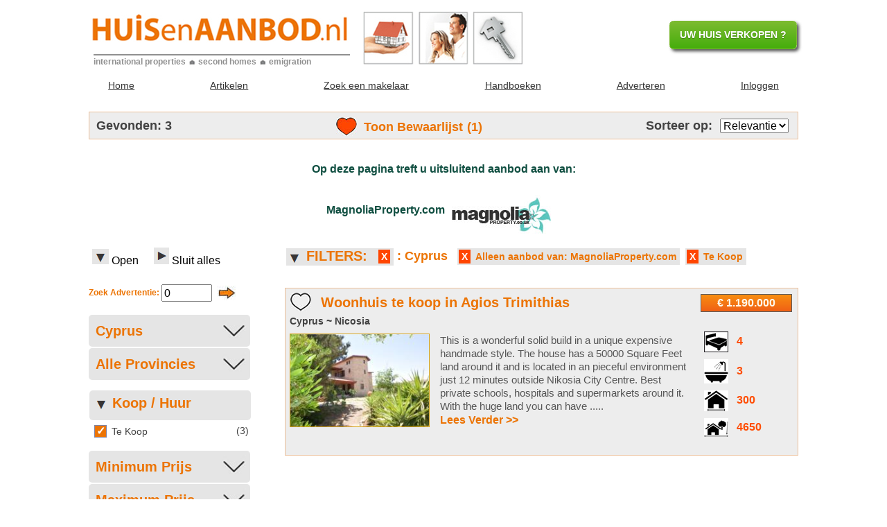

--- FILE ---
content_type: text/html
request_url: https://www.huisenaanbod.nl/index.php?p=search&sLand=Cyprus&sProv=&sRegio=&sPlaats=&Koophuur=K&order=&lan=NL&det=i*zo*&loc=CY:::::::;&sRnr=17792&action=bwl_save&bwl_id=3088048
body_size: 43877
content:
                        <!doctype html>	
	<html lang="nl">
	<head>	
	<meta name="viewport" content="width=device-width, initial-scale=1.0">
	<base href="https://www.huisenaanbod.nl">
	<link rel="stylesheet" href="settings.css?v=1.6" type="text/css">	
	
	<script>		
		function setCookie(c_name,value,exdays){
			var exdate=new Date();
			exdate.setDate(exdate.getDate() + exdays);
			var c_value=escape(value) + ((exdays==null) ? "" : "; expires=" + exdate.toUTCString()) + "; Path=/" + "; SameSite=Lax";
			document.cookie=c_name + "=" + c_value;
		}
		
		function setCookieGlobal(c_name,value,exdays){
			var exdate=new Date();
			exdate.setDate(exdate.getDate() + exdays);
			var c_value=escape(value) + ((exdays==null) ? "" : "; expires=" + exdate.toUTCString()) + "; domain=.huisenaanbod.nl; path=/" + "; SameSite=Lax";
			document.cookie=c_name + "=" + c_value;
		}	
	</script>
		
		<!-- Google tag (gtag.js) -->
		<script async src="https://www.googletagmanager.com/gtag/js?id=G-M0YT0RY67P"></script>
		<script>
		  window.dataLayer = window.dataLayer || [];
		  function gtag(){dataLayer.push(arguments);}
		  gtag('js', new Date());
		
		  gtag('config', 'G-M0YT0RY67P');
		</script>

		<script>
			var _gaq = _gaq || [];
			_gaq.push(['_setAccount', 'UA-1932059-1']);
			_gaq.push(['_trackPageview']);
			
			(function() {
			var ga = document.createElement('script'); ga.type = 'text/javascript'; ga.async = true;
			ga.src = ('https:' == document.location.protocol ? 'https://ssl' : 'http://www') + '.google-analytics.com/ga.js';
			var s = document.getElementsByTagName('script')[0]; s.parentNode.insertBefore(ga, s);
			})();
		</script>
	<script async src="https://pagead2.googlesyndication.com/pagead/js/adsbygoogle.js"></script><script>setCookie('session','1363273936',100);</script>        <script>setCookie('mijnlijst','96288914',365+365+365+365+365);</script>	<meta charset="windows-1252">		<!-- <meta charset="utf-8"/> -->
	<title>	 Huizen te koop Cyprus - HUISenAANBOD.nl </title> 
	<META name="description" CONTENT="Huizen te koop Cyprus:  Woningaanbod - Totaal te koop in Cyprus: 746 huizen bij HUISenAANBOD.nl">
	<META name="keywords"    CONTENT="Huizen kopen in Cyprus, huis kopen Cyprus , woningaanbod Cyprus, huizen te koop in Cyprus, vakantiehuizen Cyprus, huizen in Cyprus, wonen in Cyprus, huis in , woning in , emigreren Cyprus, koopwoningen , vakantiewoning Cyprus, huisje Cyprus, vakantiehuis, koophuizen, makelaars, kopen, huren, verkopen, verhuren, makelaar, onroerend goed"> 

	<script>
	function getCookie(c_name) {
		var c_value = document.cookie;
		var c_start = c_value.indexOf(" " + c_name + "=");
		if (c_start == -1) {
		  c_start = c_value.indexOf(c_name + "=");
		}
		if (c_start == -1) {
		  c_value = null;
		}
		else {
			c_start = c_value.indexOf("=", c_start) + 1;
			var c_end = c_value.indexOf(";", c_start);
			if (c_end == -1) {
				c_end = c_value.length;
			}
			c_value = unescape(c_value.substring(c_start,c_end));
		}
	return c_value;
	}
	function herstel_search_titel_pijl(titelname, titelimage) {
		
		
	    var imageEle = document.getElementById(titelname);
		if (titelimage == '<img src="/afb/arrow_down_grey.gif" alt="arrow down">' || titelimage == null) {
	    	imageEle.innerHTML = '<img src="/afb/arrow_down_grey.gif" alt="arrow down">';
		}
		else {
	    	imageEle.innerHTML = '<img src="/afb/arrow_right_grey.gif" alt="arrow right">';
		}
	}
	function herstel_search_body_block(windowname, windowstate) {    
	    var ele  = document.getElementById(windowname);
	    
	    if (windowstate == "none") {
			 ele.style.display = "none";
	    }
	    else {
		    if (windowname == "uitklapdeel_filt") {
	        	ele.style.display = "inline";
		    }
		    else {
	        	ele.style.display = "block";
		    }
	    }
	    
	    if (windowname == "uitklapdeel_filt") {
	    	var ele2 = document.getElementById('uitklapdeel_filt2');
	    	//document.getElementById("output_1").innerHTML = "ele: "+windowname+": "+windowstate; 	// exit(0);
		    if (windowstate == "none") {
				ele2.style.display = "inline";	/*table-row */
		    }
		    else {
				ele2.style.display = "none";
		    }
	    }
	}
	</script>
	<script>	 
			window.onload = init;
			
			function init(){
				/*
				var AutoON_Bz = getCookie('AutoON_Bz');
				if (AutoON_Bz == null) {					
					setCookie('AutoON_Bz','1',90);
				}
				var AutoON_Lg = getCookie('AutoON_Lg');
				if (AutoON_Lg == null) {					
					setCookie('AutoON_Lg','1',90);
				}
				*/
				checkCookie();
			}
	</script>
	
	<script src="https://ajax.googleapis.com/ajax/libs/jquery/1.6.2/jquery.min.js"></script><script src="js/msdropdown/jquery.dd.min.js"></script> 
<link rel="stylesheet" type="text/css" href="css/msdropdown/dd.css" /> 

<script>
	function scrollToTop() {
		$('html, body').animate({scrollTop:0}, 'slow');
	}
</script>

	<style> 
		.header_main_inner {
			display: inline-table;
		}	
		#top_message_1 {
			position: relative; top:22px;
			font-size: 16px;
			float: right;
			max-width:  400px;
			max-height: 100px;
			font-weight: bold;
			color: #FF4E04;
		}
		#top_message_2 {
			position: relative; top:20px;
			font-size: 16px;
			float: right;
			max-width:  220px;
			max-height: 100px;
			font-weight: bold;
			color: #FF4E04;
		}
		@media screen and (max-width: 1000px) {			/* ivm bannersize 320 x 50 */	
			#top_message_1 {
				display: none;
			}
			#top_message_2 {
				display: none;
			}
		}
		
		@media screen and (max-width: 570px) {	
			.dd .ddTitle .ddlabel{
				float: right;
				color: white;
				font-size: 16px;
				text-decoration: none;
			}
			.ddcommon .ddTitle { min-width: 272px; }
			#webmenu { width: 180px; }
			#webmenu_child { min-width: 272px; }
			.dd .ddChild li  { background-color: #EC7404; }
			.dd .ddChild li .ddlabel { color: black; font-size: 16px;  }
			.dd .ddChild li.selected { background-color: #EC7404; }
			.dd .ddChild li {padding:5px; border-bottom:1px solid #FFF; } 
		}
	</style>	<!-- Google, jquery 1.6.2 -->
	<link href="https://fonts.googleapis.com/css?family=Kalam&display=swap" rel="stylesheet">
	
	
	<style> 
		
		.linker-deel {
    		display: flex;					display: -webkit-flex;
    		flex: 3;						-webkit-flex: 3;
    		margin-right: auto;
		}
		.rechter-deel {		
    		flex: 2;						-webkit-flex: 2;
    		margin-left: 50px;	
    	}
		.centreer {
			text-align: center;
			margin-left: auto;
  			margin-right: auto;
		}
		.dubbele_streep {			
			border-bottom: 3px double #8c8b8b;
			padding-bottom: 10px;
		}
		#pijl_omhoog {
			/*	display: none;*/
		}
		.display_none {
			display: none;
		}	
    	
		#pagina {
			width: 97%;
			max-width: 1024px;
			margin: 10px auto 10px auto;
			padding: 0px;
			text-align: left; 
		}
					
		#body-title h1 {
			color:#000;
		}
		#logo_sRnr {
			text-align: center;
		}
		#pagina_body {
    		display: flex;					display: -webkit-flex;
    		align-items: flex-start;		-webkit-align-items: flex-start;;
		}
		#pagina_body .linker-deel {			
			flex-wrap: wrap;				-webkit-flex-wrap: wrap;
		}  	
		#body_left {
			font-size: 14px;
			max-width: 233px;
			width: 100%;
			line-height:140%;
		}
		#body_left_BWL {	
			display: none;
		}
		
		#body_right {
			/*max-width: 740px;  06-03-2017 Uitgezet omdat bij Internet Explore 11 alles naar rechts was verschoven*/
			width: 100%;
			padding: 0 0 30px 0;
		}
		#body_right p {
			font-size: 85%;
			font-family: Verdana, Arial, Helvetica, sans-serif;
		}
		#linker_filters {
			width: 233px;
		}
		
		#filters_instellen, #verlaat_filters, #ga_naar_boven {
			display: none;
		}
		
		.tab_space0_pad0 {
			border: 0px outset #000;
			border-spacing: 0px;
		}
		.tab_space0_pad0 td {
			padding: 0px;
		}
		.pag_nav_blok_25_30 {
			 width:  25px;
			 height: 30px;
		}
		.pag_nav_blok_30_30 {
			 width:  30px;
			 height: 30px;
			 text-align: center;
		}
		.pag_nav_blok_35_30 {
			 width:  35px;
			 height: 30px;
			 text-align: center;
		}
		.pag_nav_blok_47_30 {
			 width:  47px;
			 height: 30px;
			 text-align: center;
		}
		.pag_nav_blok_50_30 {
			 width:  50px;
			 height: 30px;
			 text-align: center;
		}
		.pag_nav_blok_30_30 a {
			 color: #000;
			 text-decoration: none;
		}
		.pag_nav_blok_35_30 a {
			 color: #000;
			 text-decoration: none;
		}
		.pag_nav_blok_47_30 a {
			 color: #000;
			 text-decoration: none;
		}
		.pag_nav_blok_50_30 a {
			 color: #000;
			 text-decoration: none;
		}
		.pag_nav_blok_3 { width:  3px; }
		.nav_zwart { color: #000; }
		.nav_grijs { color: #A8A8A8; }
		
		.backgrd_small_grey   { background-image: url(afb/pagenr_grijs_klein.gif);  }
		.backgrd_small_actual { background-image: url(afb/pagenr_oranje_klein.gif); }
		.backgrd_big_grey     { background-image: url(afb/pagenr_grijs_groot.gif);  }
		.backgrd_big_actual   { background-image: url(afb/pagenr_oranje_groot.gif); }
		
		
		.BWL_verbergen {
			max-width: 350px;
			margin: 5px 5px 15px 0px;
		}
		.BWL_verbergen_link {
			max-width: 250px;
			font-size: 18px;
			cursor: pointer;
			text-decoration:underline;
		}
		#BWL_verwijderd {
			text-align: right;
			margin-bottom: 10px;
		}
		.BWL_txt {
			display: inline;
			position:relative;top:2px;
			margin-left: 10px;
		}
		.BWL_sort_txt {
			display: inline;
		}
		.BWL_nr, .BWL_nr0 {
			display: inline;
			position:relative;top:2px;
			margin-left: 6px;
		}
		.BWL_nr0 {
			display: none;
		}
		.BWL_hart img {
			vertical-align:middle;
		}		
		
		#snelcode_nm { font-size: 12px; color:#EC7404; font-weight:bold; }
		#snelcode_input { height:19px; max-width: 65px; }
		/* hide the up and down buttons <input type=number ..>*/
		input[type="number"] {
		  -moz-appearance: textfield;
		}
		input[type="number"]::-webkit-inner-spin-button, 
		input[type="number"]::-webkit-outer-spin-button { 
		  -webkit-appearance: none; 
		  margin: 0; 
		}
		
		.debug {font-size: 14px; color:red; font-weight:bold;}
	
/*------------- EINDE ALG STYLES -------------*/
	
		
	#uitklapdeel_filt, #uitklapdeel_oc, #uitklapdeel_ot, #uitklapdeel_kh, #uitklapdeel_nb, #uitklapdeel_slp, #uitklapdeel_bad, #uitklapdeel_wopp, #uitklapdeel_gopp, #uitklapdeel_Bz, #uitklapdeel_Lg, #uitklapdeel_Age, .headerDivImg, #headerDivImgF, .titleTextImg { 
		font-family:Verdana, Arial, Helvetica,sans-serif; font-size:14px; 
	}	
	
	#imageDivLink_filt, #imageDivLink_oc, #imageDivLink_ot, #imageDivLink_kh, #imageDivLink_nb, #imageDivLink_slp, #imageDivLink_bad, #imageDivLink_wopp, #imageDivLink_gopp, #imageDivLink_Bz, #imageDivLink_Lg, #imageDivLink_Age { float: left; position:relative; top: 2px;}	
	
	#imageDivLink_OpenALL, #imageDivLink_CloseALL { vertical-align: bottom; position:relative; top: -2px; margin-left: 0px;
    padding: 9px 13px 3px 5px;}		/*  margin-left: 36px;	padding: 9px 17px 3px 17px;  */
	
	.headerDivImg  { width:225px; background:#E5E5E5; border-radius:5px; margin: 6px 5px 7px 5px; padding:6px 3px 5px 5px; float:left; position:relative; left: -7px;}
	
	#headerDivImgF { height: 25px; display:inline; background:#E5E5E5; border-radius:0px; margin: 13px 5px 0px 2px; padding:0px 0px 0px 0px; float:left; position:relative; left: 0px; top: 0px;}
	
	.titleTextImg { float:left; color:#FF4500; padding: 1px 55px 1px 5px; }
	.titleTextImg2 { float:left; color:#FF4500; padding: 1px 30px 1px 5px; }
	.titleTextImg3 { float:left; color:#FF4500; padding: 1px 0px 1px 5px; }
	
	#uitklapdeel_kh, #uitklapdeel_oc, #uitklapdeel_ot, #uitklapdeel_nb, #uitklapdeel_slp, #uitklapdeel_bad, #uitklapdeel_wopp, #uitklapdeel_gopp, #uitklapdeel_Bz, #uitklapdeel_Lg, #uitklapdeel_Age { 
		font-size:12px; line-height: 18px; width:223px; margin: 10px 10px 5px 5px; display:none;
	}	
	#uitklapdeel_filt2 {
		font-size:12px; line-height: 18px; width:225px; display:none;
	}
	#active_filters { white-space: nowrap; color: #000;	}
	
		h1 		{ color:orange; text-align:center; }
		.center { color:orange; text-align:center; }
	
		
    	#gevonden_balk {		
    		font-size: 18px;	
			border: 1px solid #ecbf99;		/* grijs */
    		font-weight: bold;
    		margin-bottom: 20px;
    		padding: 2px 10px 2px 10px;
			background-color: #EDEDED;		/* licht grijs */
		}
    	#gevonden_balk a {		
    		font-size: 18px;	
    	}
    	#gevonden_balk_sorttxt {
    		display: inline-block;
    	}
    	#gevonden_balk_sorttxt form {
    		display: inline-block;
    		position: relative; z-index:1;
    		padding: 8px 8px;
    		margin: -7px -7px;
    	}
    	#gevonden_balk_pijl a {	
    		display: inline-block;
    		position: relative; z-index:1;
    		padding: 8px 8px;
    		margin: -7px -7px;	
    		font-size: 20px;	
			font-weight:bold; 
			position:relative; bottom: 2px; left: 5px;
    	}
		#gevonden_balk_links {
    		display: flex;					display: -webkit-flex;	
			justify-content: space-between;	-webkit-justify-content: space-between;		
    		align-items: center;			-webkit-align-items: center;	
		}    	
		#toon_BWL {
			display: none;
		}
    	#logo_1_mak {
    		background-color: #FFF;	
    	}
				
		.knoptekst	{
			font-size:14px; 
			font-weight:bold; 
			padding: 5px 10px;
			background: #C1FFC1; 			/* licht groen */
			border-radius: 5px; 			/* float:right; */
		} 
		
		input[type="checkbox"], input[type="radio"] {
		  display: none;					/* Zet de normale checkbox uit*/
		}
		input[type="checkbox"] + label:before, input[type="radio"] + label:before {
		  border: 1px solid #7f83a1;
		  content: "\00a0";
		  display: inline-block;
		  font: 16px/1em sans-serif;
		  height: 16px;
		  margin: 0 .25em 0 0;
		  padding: 0;
		  vertical-align: top;
		  width: 16px;
		}
		input[type="checkbox"]:checked + label:before, input[type="radio"]:checked + label:before {
		  background: #EC7404;					/* Oranje */
		  color: #fff;							/* Witte invulling */
		  content: "\2713";						/* Vinkje */
		  text-align: center;
		  font-weight: bold;					/* Extra dik */
		}
		label {
	 		display:block; 
	 		cursor: pointer;
	 		padding:4px 0px 4px 0px;		/* Horizontale afstand tussen de labels*/
	 		margin:0px;
		}	
		label.checked {
	 		/*font-weight:bold;*/
		}
		
		.formsearch {
		    max-width: 100px;
		    font: 13px "Lucida Sans Unicode", "Lucida Grande", sans-serif;
		}
		.formsearch li {
			width: 233px;
		    padding: 0;
		    display: block;
		    list-style: none;
		    margin: 0px 0 0 0;
		}
		.formsearch label {
		    font-size: 14px;
		    margin: 0 0 3px 0;
		    padding:0px;
		    display:block;
		    font-weight: bold;
		}
		
		.formsearch select{
		    box-sizing: border-box;		-webkit-box-sizing: border-box;		-moz-box-sizing: border-box;
		    border: none;
		    padding: 10px;
		    margin:0px;
		    -webkit-transition: all 0.30s ease-in-out;
		    -moz-transition: all 0.30s ease-in-out;
		    -ms-transition: all 0.30s ease-in-out;
		    -o-transition: all 0.30s ease-in-out;
		    outline: none;  
		    border-radius:5px;
		    cursor: pointer;		
			appearance: none;	-moz-appearance: none;	-webkit-appearance: none;	    
		    color: #EC7404;
		    line-height: 130%;
		    font-weight: 600;
		}	
		
		.fs_arrow select{
			background: url(/afb/pijl_down_open_30.jpg) 97% / 15% no-repeat #E5E5E5;	
		}
		.fs_size20 select{	
		    font-size: 20px;
		}		
		.fs_bg_E5E5E5 select{
		    background:#E5E5E5;
		}
		
		.formsearch select:focus {
		    -moz-box-shadow: 0 0 8px #EC7404;
		    -webkit-box-shadow: 0 0 8px #EC7404;
		    box-shadow: 0 0 8px #EC7404;
		    border: 1px solid #EC7404;
		}
		.formsearch .field-select {width: 100%;}
		.formsearch optgroup {font-size:18px; color: #EC7404; }	
		.formsearch option {font-size:18px; color:#000;}
	
		.FilterHeader {
			font: 20px/100% sans-serif;
	    	color: #EC7404;
	    	line-height: 130%;
	    	font-weight: 600;
			position:relative; left: -5px; top: -2px;
		}
		.FilterItem {
	    	font-family: Verdana, Arial, Helvetica,sans-serif;
			font-size: 14px;
	    	line-height: 140%;
		}
		.FilterNr {
			float: right; 
			font: 14px/1em sans-serif;
			line-height: 120%;
		}
		#zoekpad_show {
			max-width: 750px;
			padding-bottom: 20px;
		}
		
		#zoekpad_show h1 ,a , zoekpad_text {
			font-size: 16px;    		
			line-height: 190%;
			color: #EC7404;
			text-align: left;
		}
		#zoekpad_show a {
		/*	padding: 5px 3px 6px 3px;	 Ruimte om compleet filterblokje */
		}
		#zoekpad_reset {
			/*vertical-align: middle;*/
			position:relative; right: 5px; top: 1px;
		}
	    	
		.Nwrap {
			display: inline-block;
			white-space: nowrap;
			padding: 2px;		/* Regelafstand tussen vert. filters*/
		}		
    	.Nwrap :hover {
    		background-color: #FF4500;			/* Oranjerood */
    		color: white;
    	}
		.zoekpad_X {
			font-size: 14px;  
			color: white;
			text-align:center;
			padding: 2px 0px 2px 4px;
			border: 2px solid #E5E5E5;
			background-color: #FF4500;			/* Oranjerood */
		}
		.zoekpad_text {
			font-size: 14px;    		
			line-height: 190%;
			color: #EC7404;
	    	background-color: #E5E5E5;			/* licht grijs donkerder */
			padding: 2px 3px 2px 3px;
			border: 2px solid #E5E5E5;
		}
		#zoekpad_landnaam {
			font-size: 18px;  
		}
		
		.aan_uit {
			font-size:14px; 
			color: #000; 
			font-weight:bold; 
			text-decoration:underline;
			cursor: pointer;
		}
		.Zoek_Direct {
		    font-size: 14px;
		    font-family: Verdana, Geneva, Arial, Helvetica, sans-serif;
		    color: #000;
		    float: right;    
		    margin-bottom: 8px;
		}
		.AutoON_bottom {
		  display: flex;	   		  display: -webkit-flex;
	      align-items: center;			-webkit-align-items: center;
		  justify-content: space-between;	-webkit-justify-content: space-between;
		  /*position:relative; top: 5px;*/
		  padding: 6px 0px 9px 0px;;
		}	
		.inline {display:inline;}

    				
		.adv_body { 
			/*display: none;*/
			border: 1px solid #ecbf99;
			padding: 5px 5px 5px 6px;
			background-color: #EDEDED;			/* licht grijs */
		}	
		.adv_body_prio_Picture { 
			font-family: 'Kalam', cursive;	
		    font-size: 22px;
		}			
		.adv_body_prio { 
			border: 3px solid #EC7404;
			padding: 5px 5px 5px 6px;
			background-color: #fff0db;			/* licht oranje */
		}
		.adv_titel { 
			line-height:120%;
			margin: 0px 155px 10px 45px;
			position:relative; top: 3px;
			color : #EC7404;		/* Oranje */
		}
		.adv_titel_tips { 
			line-height:120%;
			margin: 0px 155px 10px 0px;
			position:relative; top: 3px;
			color : #EC7404;		/* Oranje */
		}
		.adv_titel_link{ 
			font-size: 20px;
			line-height: 120%;
		}
		.adv_locatie h3 {
			font-size: 14px;
			margin: 0px 0px 10px 0px;
			text-align: left;
		}
		.adv_foto { 
			float: left;
			width: 100%;
			max-width: 200px;
			border: 1px solid #d4a017;
		/*	height: auto;*/
		/*	min-height: 150px;
			max-height: 180px; */
			margin: 0px 15px 5px 0px;
		}	
		.adv_tekst { 
			text-align: left;
			line-height:140%;
			color: #555555;			/* Grijs */
			padding: 0px 15px 5px 5px;
		}		
		.tip_cat { 
			color : #EC7404;		/* Oranje */
			font-size: 20px;
			line-height: 120%;
		}

		.adv_tekst_link { 
			font-size: 15px;
			line-height: 130%;
			color: #555555;			/* Grijs */
		}
		.adv_hartje { 
			float: left;
			padding: 1px 5px 0px 1px;
			max-height: 30px;
		}	
		.adv_hartje a {  
			display: inline-block;     
			position: relative;    
			z-index: 1;     
			padding: 8px 4px;     
			margin: -8px -4px; 
		}	
		.adv_prijs { 
			float: right;
			font-size: 16px;
			min-width: 120px;		/* 225 */
			font-weight: bold;
			text-align: center;
			margin: 3px 3px 3px 5px;
			padding: 3px 5px 3px 5px;
		}	
		.adv_wis { 
			float: right;
			min-width: 18px;	
			font-size: 14px;  
			font-weight: bold;			
			color: white;
			text-align: center;
			padding: 0px 1px 0px 3px;
			margin: 1px 2px 2px 3px;
			background-color: #FF4500;			/* Oranjerood */			
			position:relative; top: -6px; right: -7px;
		}	
		.adv_specs { 
			float: right;
			color: #FF4E04;			/* Oranje */
			text-align: left;
			margin: 3px 2px 0px 15px;
			padding: 3px 2px 0px 5px;
			position:relative; bottom: 15px;
		  /*	background-color: #C6E2FF; */
		}	
		.adv_specs td { 
			font-size: 16px;
			padding: 4px;
			min-width: 120px;
		}
		.adv_specs img { 
			vertical-align: middle;
		}
		.relnr_logo { 
			max-width: 300px;
			max-height: 180px;
			margin: 10px 15px 5px 10px;
		}	
		blink {
		  -webkit-animation: blink 1s steps(2, start) 3;
		  -moz-animation:    blink 1s steps(2, start) 3;
		  -o-animation:      blink 1s steps(2, start) 3; 
		  animation:         blink 1s steps(2, start) 3;
		}		
		@-webkit-keyframes  blink { to { visibility: hidden; } }
		@-moz-keyframes     blink { to { visibility: hidden; } }
		@-o-keyframes       blink { to { visibility: hidden; } }
		@keyframes          blink { to { visibility: hidden; } }
			
		.zoek_op_kaart {
			position:relative; top: 4px;
		}		
		
		.omlaag5 {
			position:relative;top:5px;
		}

/*------------- @media ALG-STYLES -------------*/
		
		@media screen and (max-width: 825px) {	/* Geen ruimte meer voor filter */
			.rechter-deel {		
	    		margin-left: 0px;	
	    	}
    	
			#body_left {	
				display: none;
			}
			#body_right {
				max-width: 900px;
			}
			#body_left{
				margin-top: 20px;
			}
			#body_right {
				margin-top: 10px;
			}
			#filters_instellen {
				display: block;
				margin-bottom: 15px;
				position: relative; top: 0px;
			}
			#verlaat_filters {
				font-size: 16px;
				text-align: center;
				text-decoration: underline;
				line-height: 25px;
				display: block;
	 			cursor: pointer;
				margin-bottom: 25px;
			}	
			#zoekpad_dubbelepunt {
				font-size: 14px;  
				display: none;
			}
			#zoekpad_landnaam {
				font-size: 14px;  
			}
			#headerDivImgF {
				display: none;
			}
			.zoekpad_X {
				font-size: 11px; 
			}
			.zoekpad_text {
				font-size: 11px; 
			}
		
			#ga_naar_boven {
				font-size: 16px;
				font-weight: 700;
				max-width: 233px;
				display: block;
				margin-bottom: 25px;
			}	
			
			.flow-left {
				width: 95%;
			}
	    	#zoekpad_show h1 {
	    		font-size: 14px;    		
				line-height: 180%;
	    	}	
			.zoek_op_kaart {
				display: none;
			}
			
			/* Linker filterkolom breder maken*/
			#body_left {
				max-width: 253px;			/* was 233 */
			}
			#linker_filters {
				width: 253px;				/* was 233 */
			}
			.formsearch li {
				width: 253px;				/* was 233 */
			}
			.headerDivImg  { 
				width: 244px;				/* was 220 => 225 */
			}
			#uitklapdeel_filt2 {
				width: 244px;				/* was 220 => 225 */
			}		
			#uitklapdeel_kh, #uitklapdeel_oc, #uitklapdeel_ot, #uitklapdeel_nb, #uitklapdeel_slp, #uitklapdeel_bad, #uitklapdeel_wopp, #uitklapdeel_gopp, #uitklapdeel_Bz, #uitklapdeel_Lg, #uitklapdeel_Age { 
				width:241px;				/* was 217 => 223 */
			}	
	    	#gevonden_balk_pijl a {	
				position:relative; bottom: 0px; left: 5px;
	    	}
	    	#gevonden_balk_sorttxt {
				position:relative; bottom: 3px;
	    	}
	    	.Google_ad_div {
				text-align: left;
	    		min-height: 280px;
	    	}
		}
				
		@media screen and (max-width: 1000px) {				
			#body-title {
    			display: block;				/* Niet meer naast elkaar maar onder elkaar*/
    			display: -webkit-block;
			}
		}
		
		/*---------HAMBURGER ICON------*/
		@media screen and (max-width: 550px) {	
			#body-title {
				position: relative; top: 15px;
			}	
			#body-title h1 {
				font-size: 16px;
			}
			#headerDivImgF {
				margin: 9px 5px 0px 2px;
			}
			.BWL_txt, .BWL_sort_txt {
				display: none;
			}
			.BWL_nr0 {
				display: inline;
			}
		}
			
		@media screen and (max-width: 300px) {	
			#gevonden_balk_links {		
	    		font-size: 12px;	
			}
    		#gevonden_balk a {	
	    		font-size: 12px;	
			}		
		}
			
		@media(min-width: 416Px) { 
			.Google_ad_responsive { 
				width: 336px;  
				padding: 8px 8px 8px 0px;
				vertical-align: top;
			}
		}
		@media(max-width: 415px) { 
			.Google_ad_responsive { 
				width: 320px;  
				padding: 8px 8px 15px 2px;
			}
		}
				
		@media(min-width: 1050Px) { 
			.Other_ad_large { 
				width: 728px; height: 200px; 
				padding: 8px 8px 8px 0px;
				vertical-align: top;
			}
			.Other_ad_small { 
				display: none;
			}
		}
		@media(max-width: 1049px) { 
			.Other_ad_large { 
				display: none;
			}
			.Other_ad_small { 
				width: 350px; height: 300px; 
				padding: 8px 8px 15px 2px;
			}
		}
				
		@media(min-width: 1050Px) { 
			.Other_ad_large_90 { 
				width: 728px; height: 90px; 
				padding: 8px 8px 8px 0px;
				vertical-align: top;
			}
			.Other_ad_small_90 { 
				display: none;
			}
			.Other_ad_small_336_280 { 
				display: none;
			}
		}
		@media(max-width: 1049px) { 
			.Other_ad_large_90 { 
				display: none;
			}
			.Other_ad_small_90 { 
				width: 350px; height: 90px; 
				padding: 8px 8px 25px 2px;
			}
			.Other_ad_small_336_280 { 
				width: 336px; height: 280px; 
				padding: 8px 8px 15px 2px;
			}
		}
		

/*------------- @media SPEC-STYLES -------------*/
		
		@media screen and (max-width: 550px) {	
			#toon_BWL {
				display: block;	
	    		font-size: 18px;	
	    		font-weight: bold;
				text-align: center;
				margin-top: 25px;
	    		padding: 2px 10px 2px 10px;
				background-color: #ffffff;		/* licht grijs */
			}
			.adv_tekst { 
				float: left;
			}
			.adv_titel { 
				display: block;
			}
		}			
		@media screen and (max-width: 660px) {
			#gevonden_balk_links {		
	    		font-size: 14px;	
			}
    		#gevonden_balk a{	
	    		font-size: 14px;	
			}
			.BWL_txt, .BWL_nr, .BWL_nr0  {
				position:relative;top:0px;
			}
			.BWL_hart img {
				max-width: 20px;
				position:relative;top:0px;
			}
		}
		@media screen and (max-width: 415px) {	
			.adv_foto { 
				max-width: 400px;
			}
			.adv_specs { 
				display: none;
			}
		}
		@media screen and (max-width: 375px) {	
			.adv_foto { 
			/*	max-width: 140px;*/
			}
		}

	</style>
	
	<meta name="robots" content="noindex, follow">
	
</head>	
<body> <A id="top"></A><div id="pagina">	

    <header class="header_main">
      <div class="header_main_inner">
        <div class="header_main_box1">
	 		<a href="https://www.huisenaanbod.nl/index.php"><img class="header_main_logo1" src="https://www.huisenaanbod.nl/afb/ha_logo_plain_374_44.jpg" alt="Logo HUISenAANBOD.nl"></a>
	 		<div class="header_main_hr"></div>
	 		<div class="header_main_textline">
		 		<span class="header_main_text1a">international properties</span>
		 		<span class="header_main_text1b">realty</span>
		 		<img class="header_main_bullit" src="https://www.huisenaanbod.nl/afb/ha_logo_huis_grijs_12_12.jpg" alt="logo">
		 		<span class="header_main_text2">second homes</span>
		 		<img class="header_main_bullit" src="https://www.huisenaanbod.nl/afb/ha_logo_huis_grijs_12_12.jpg" alt="logo">
		 		<span class="header_main_text3">emigration</span>
	 		</div>
 		</div> 		
 		
 		<img class="header_main_pic1" src="https://www.huisenaanbod.nl/afb/ha_logo_foto1_73_78.jpg" alt="logo">
 		<img class="header_main_pic2" src="https://www.huisenaanbod.nl/afb/ha_logo_foto2_73_78.jpg" alt="logo">
 		<img class="header_main_pic3" src="https://www.huisenaanbod.nl/afb/ha_logo_foto3_73_78.jpg" alt="logo">
	    
	    <!--<span id="top_message_1"> U kunt nu ook zoeken op: Zeezicht </span>  	--> 
	    
	<span id="top_message_2"> <a href="/nl/Adverteren_bij_HUISenAANBOD/"  class="button size14_bold groen">UW HUIS VERKOPEN ?</a> </span>	 		
        <!-- hamburger icon-->
        <a id="menu" class="header_main_menu">
          <svg xmlns="http://www.w3.org/2000/svg" viewBox="0 0 24 24">
            <path d="M2 6h20v3H2zm0 5h20v3H2zm0 5h20v3H2z"/></svg>
        </a>
        
      </div>
    </header>
    
    

    <nav id="nav_part" class="nav">
      <ul class="nav__list"><li class="nav__home"><a href="https://www.huisenaanbod.nl/index.php">		Home</a></li><li class="nav__artk"><a href="https://www.huisenaanbod.nl/nl/Redactionele_artikelen/">	Artikelen</a></li><li class="nav__zmak"><a href="https://www.huisenaanbod.nl/index.php?p=zoekmakelaar">		Zoek een makelaar</a></li><li class="nav__aanb"><a href="https://www.huisenaanbod.nl/index.php?p=Woningaanbod">		Woningaanbod</a></li><li class="nav__shop"><a href="https://www.huisenaanbod.nl/index.php?p=Handboek_Buitenlands_Onroerend_Goed">		Handboeken</a></li><li class="nav__advt"><a href="https://www.huisenaanbod.nl/index.php?p=adverteren">		Adverteren</a></li> <li class="nav__login"><a href="https://www.huisenaanbod.nl/index.php?p=inloggen_start">		Inloggen</a></li></ul>
    </nav>			<!-- EINDE  home_main_header.inc	-->
<div id="body-title" class="bg_grijs_licht1">		<!-- Gevonden balk - Gevonden: -->
<div id="gevonden_balk">
			  <div id="gevonden_balk_links">
			  	<span><span class="nowrap">Gevonden:</span> 3 </span><span class="oranje_solid">
				  		<a href="index.php?p=search&sLand=Cyprus&sProv=&sRegio=&sPlaats=&Koophuur=K&order=&lan=NL&det=i*zo*&loc=CY:::::::;&sRnr=17792&bw=1" rel="nofollow"><blink><span class="BWL_hart"><img src="afb/hart_rood_30.jpg" alt="Mijn Bewaarlijst"></span><span class="BWL_txt">Toon Bewaarlijst</span><span class="BWL_nr">(1)</span></blink></a></span><div><span class="BWL_sort_txt">Sorteer op: &nbsp;</span><div id="gevonden_balk_sorttxt"><form name=formOrder action="index.php?p=search&sLand=Cyprus&sProv=&sRegio=&sPlaats=&Koophuur=K&order=&lan=NL&det=i*zo*&loc=CY:::::::;&sRnr=17792" method=post><ul><li><select name=fOrder class="field-select" onchange=javascript:go_formOrder();><option selected value="1">Relevantie</option><option value="1">Prijs</option><option value="2">Plaats</option><option value="3">Slaapk.</option><option value="4">Badkam.</option><option value="5">Woonopp</option><option value="6">Perceel</option><option value="7">Datum</option></select></li></ul></form></div><span id="gevonden_balk_pijl"><a href="index.php?p=search&sLand=Cyprus&sProv=&sRegio=&sPlaats=&Koophuur=K&order=D&lan=NL&det=i*zo*&loc=CY:::::::;&sRnr=17792"></a></span></div></div></div><div class="float_CLR"></div></div>
	<div id="logo_sRnr">	
	<div id="logo_1_mak"><br><font align=middle size=3 color=##FF4E04><b>Op deze pagina treft u uitsluitend aanbod aan van:<br><br> MagnoliaProperty.com</b></font><img class="relnr_logo" align=middle src=/logo/L17792.jpg border=0></div></div>

<div id="pagina_body">	
	
<div id="body_left" class="linker-deel">
	<div id="verlaat_filters" onclick="javascript:display_LR('R');">Verlaat fiter-pagina<br>zonder opslaan</div>
	<div id="linker_filters">
<p><a id="imageDivLink_OpenALL" class="zwart" href="javascript:toggleOpenALL();" rel="nofollow">
	<img src="/afb/arrow_down_grey.gif" alt="arrow down"> Open</a><a id="imageDivLink_CloseALL" class="zwart"  href="javascript:toggleCloseALL();" rel="nofollow">
	<img src="/afb/arrow_right_grey.gif" alt="arrow right"> Sluit alles</a></p><div><form name=formsnelcode action="index.php?p=search&sLand=Cyprus&sProv=&sRegio=&sPlaats=&Koophuur=K&order=&lan=NL&det=i*zo*&loc=CY:::::::;&sRnr=17792" method=post>
		<table style="border-spacing: 0px;"><tr>
		<td style="padding: 0px;" id="snelcode_nm">Zoek Advertentie:&nbsp;</td>
		<td style="padding: 0px;"><input id="snelcode_input" type="number" name="snelcode" value="0"></td>
		<td style="padding: 0px; width: 3px;"></td>
		<td style="padding: 0px;"><a href=javascript:document.formsnelcode.submit();>&nbsp;<img src="afb/pijl_rechts_oranje_klein.jpg" style="position:relative;top:5px; border:none;" alt="arrow right"></a></td>
		</tr></table>
		</form></div><form name=formLand action="index.php?p=search&Koophuur=K&order=&det=i*zo*&lan=NL&sRnr=17792" method=post><ul class="formsearch fs_arrow fs_size20" style="margin: 16px 0 -4px 0;"><li><input type=hidden name=formLand value=1><select  name=fLand class="field-select" onchange=javascript:go_formLand();><option selected value="CY">Cyprus</option><option  value="BS">Bahama`s</option><option  value="BLZ">Belize</option><option  value="BR">Brazilië</option><option  value="BG">Bulgarije</option><option  value="EG">Egypte</option><option  value="PH">Filippijnen</option><option  value="FR">Frankrijk</option><option  value="GD">Grenada</option><option  value="EL">Griekenland</option><option  value="HU">Hongarije</option><option  value="IE">Ierland</option><option  value="ID">Indonesië</option><option  value="IT">Italië</option><option  value="JAM">Jamaica</option><option  value="JP">Japan</option><option  value="CV">Kaapverdië</option><option  value="HR">Kroatië</option><option  value="MT">Malta</option><option  value="MA">Marokko</option><option  value="MU">Mauritius</option><option  value="NIC">Nicaragua</option><option  value="PK">Pakistan</option><option  value="PA">Panama</option><option  value="PRY">Paraguay</option><option  value="PL">Polen</option><option  value="PT">Portugal</option><option  value="SYC">Seychellen</option><option  value="ES">Spanje</option><option  value="THA">Thailand</option><option  value="ARE">Verenigde Arabische Emiraten</option><option  value="ZA">Zuid-Afrika</option><option  value="CH">Zwitserland</option></select></li></ul></form><FORM NAME ="formFilt" METHOD ="POST" ACTION ="index.php?p=search&sLand=Cyprus&sProv=&sRegio=&sPlaats=&Koophuur=K&order=&lan=NL&det=i*zo*&loc=CY:::::::;&sRnr=17792"><input type=hidden name=formFilt value=1><ul class="formsearch fs_arrow fs_size20" style="margin: 6px 0 -4px 0;"><li><select name=fProv class="field-select" onchange=javascript:go_formFilt();><option disabled="disabled" selected="selected">Alle Provincies</option><optgroup label="Alle Provincies"><option value="LIM">Limassol  &nbsp;&nbsp;(1)&nbsp;</option><option value="NIC">Nicosia &nbsp;&nbsp;(2)&nbsp;</option></select></li></ul><div style="margin: 6px 0 10px 0;"></div><select id=fCombi name=fCombi style="display:none;"></select><div style="margin: 6px 0 10px 0;"></div><script>setCookie('AutoON_kh','1',90);</script><table><tr><td><div class="headerDivImg">
				    <a id="imageDivLink_kh" href="javascript:toggleArrow('uitklapdeel_kh', 'imageDivLink_kh');"  rel="nofollow">
				    </a>
				    <a class="titleTextImg" href="javascript:toggleArrow('uitklapdeel_kh', 'imageDivLink_kh');" style="text-decoration:none"> &nbsp;<span class="FilterHeader" rel="nofollow">Koop / Huur</span> </a></div><div id="uitklapdeel_kh"> <p id="toggleBoxes_kh" class="aan_uit" style="display: none;">Alles | Geen</p><INPUT type="radio" Name="kh" id="kh0" value="kh0" checked onclick="GoDirect('AutoON_kh','kh','0','1','0')"> 
					<label for=kh0 class="checked">
						<span class="FilterItem">Te Koop</span>
						<span class="FilterNr">(3)</span>
					</label></div></td></tr></table><ul class="formsearch fs_arrow fs_size20" style="margin: 6px 0 -3px 0;"><li><select name=Min class="field-select" onchange=javascript:go_formFilt();><option selected value="">Minimum Prijs</option><option value="10000">Min. € 10.000</option><option value="20000">Min. € 20.000</option><option value="30000">Min. € 30.000</option><option value="40000">Min. € 40.000</option><option value="50000">Min. € 50.000</option><option value="75000">Min. € 75.000</option><option value="100000">Min. € 100.000</option><option value="125000">Min. € 125.000</option><option value="150000">Min. € 150.000</option><option value="175000">Min. € 175.000</option><option value="200000">Min. € 200.000</option><option value="225000">Min. € 225.000</option><option value="250000">Min. € 250.000</option><option value="275000">Min. € 275.000</option><option value="300000">Min. € 300.000</option><option value="325000">Min. € 325.000</option><option value="350000">Min. € 350.000</option><option value="375000">Min. € 375.000</option><option value="400000">Min. € 400.000</option><option value="425000">Min. € 425.000</option><option value="450000">Min. € 450.000</option><option value="475000">Min. € 475.000</option><option value="500000">Min. € 500.000</option><option value="550000">Min. € 550.000</option><option value="600000">Min. € 600.000</option><option value="650000">Min. € 650.000</option><option value="700000">Min. € 700.000</option><option value="750000">Min. € 750.000</option><option value="800000">Min. € 800.000</option><option value="900000">Min. € 900.000</option><option value="1000000">Min. € 1.000.000</option><option value="1250000">Min. € 1.250.000</option><option value="1500000">Min. € 1.500.000</option><option value="2000000">Min. € 2.000.000</option></select></li></ul><ul class="formsearch fs_arrow fs_size20" style="margin: 5px 0 9px 0;"><li><select name=Max class="field-select" onchange=javascript:go_formFilt();><option selected value="">Maximum Prijs</option><option value="10000">Max. € 10.000</option><option value="20000">Max. € 20.000</option><option value="30000">Max. € 30.000</option><option value="40000">Max. € 40.000</option><option value="50000">Max. € 50.000</option><option value="75000">Max. € 75.000</option><option value="100000">Max. € 100.000</option><option value="125000">Max. € 125.000</option><option value="150000">Max. € 150.000</option><option value="175000">Max. € 175.000</option><option value="200000">Max. € 200.000</option><option value="225000">Max. € 225.000</option><option value="250000">Max. € 250.000</option><option value="275000">Max. € 275.000</option><option value="300000">Max. € 300.000</option><option value="325000">Max. € 325.000</option><option value="350000">Max. € 350.000</option><option value="375000">Max. € 375.000</option><option value="400000">Max. € 400.000</option><option value="425000">Max. € 425.000</option><option value="450000">Max. € 450.000</option><option value="475000">Max. € 475.000</option><option value="500000">Max. € 500.000</option><option value="550000">Max. € 550.000</option><option value="600000">Max. € 600.000</option><option value="650000">Max. € 650.000</option><option value="700000">Max. € 700.000</option><option value="750000">Max. € 750.000</option><option value="800000">Max. € 800.000</option><option value="900000">Max. € 900.000</option><option value="1000000">Max. € 1.000.000</option><option value="1250000">Max. € 1.250.000</option><option value="1500000">Max. € 1.500.000</option><option value="2000000">Max. € 2.000.000</option></select></li></ul><script>setCookie('AutoON_nb','1',90);</script><table><tr><td><div class="headerDivImg">
				    <a id="imageDivLink_nb" href="javascript:toggleArrow('uitklapdeel_nb', 'imageDivLink_nb');"  rel="nofollow">
				    </a>
				    <a class="titleTextImg" href="javascript:toggleArrow('uitklapdeel_nb', 'imageDivLink_nb');" style="text-decoration:none"> &nbsp;<span class="FilterHeader" rel="nofollow">Soort bouw</span> </a></div><div id="uitklapdeel_nb"> <p id="toggleBoxes_nb" class="aan_uit" style="display: none;">Alles | Geen</p><INPUT type="checkbox" Name="nb1" id="nb1" value="1"  onclick="GoDirect('AutoON_nb','nb','0','nOR','1')"> 
					<label for=nb1 class="">
						<span class="FilterItem">Bestaande bouw</span>
						<span class="FilterNr">(3)</span>
					</label></div></td></tr></table><script>setCookie('AutoON_oc','1',90);</script><table><tr><td><div class="headerDivImg">
				    <a id="imageDivLink_oc" href="javascript:toggleArrow('uitklapdeel_oc', 'imageDivLink_oc');"  rel="nofollow">
				    </a>
				    <a class="titleTextImg2" href="javascript:toggleArrow('uitklapdeel_oc', 'imageDivLink_oc');" style="text-decoration:none"> &nbsp;<span class="FilterHeader" rel="nofollow">Soort object</span> </a></div><div id="uitklapdeel_oc"> <p id="toggleBoxes_oc" class="aan_uit" style="display: none;">Alles | Geen</p><INPUT type="radio" Name="oc" id="oc0" value="oc0"  onclick="GoDirect('AutoON_oc','oc','*','1','0')"> 
					<label for=oc0 class="">
						<span class="FilterItem">Vrijstaande huizen</span>
						<span class="FilterNr">(3)</span>
					</label></div></td></tr></table><div class="headerDivImg">
		    <a id="imageDivLink_ot" href="javascript:toggleArrow('uitklapdeel_ot', 'imageDivLink_ot');"  rel="nofollow">
		    </a>
		    <a class="titleTextImg" href="javascript:toggleArrow('uitklapdeel_ot', 'imageDivLink_ot');" style="text-decoration:none"> &nbsp;<span class="FilterHeader" rel="nofollow">Type woning</span> </a></div><div id="uitklapdeel_ot"><p class="size14 centreer vet" style="padding: 5px 5px;">Kies eerst hierboven het Soort object</p></div><div style="display:none"><div class="headerDivImg"><span id="imageDivLink_ot"></span></div><div id="uitklapdeel_ot" style="display:none"></div></div><table><tr><td><div class="headerDivImg">
				    <a id="imageDivLink_slp" href="javascript:toggleArrow('uitklapdeel_slp', 'imageDivLink_slp');"  rel="nofollow">
				    </a>
				    <a class="titleTextImg" href="javascript:toggleArrow('uitklapdeel_slp', 'imageDivLink_slp');" style="text-decoration:none"> &nbsp;<span class="FilterHeader" rel="nofollow">Slaapkamers</span> </a></div><div id="uitklapdeel_slp"> <p id="toggleBoxes_slp" class="aan_uit" style="display: block;">Alles | Geen</p><INPUT type="checkbox" Name="slp4" id="slp4" value="1"  onclick="GoDirect('AutoON_slp','slp','0','nOR','4')"> 
					<label for=slp4 class="">
						<span class="FilterItem">4 slaapkamers</span>
						<span class="FilterNr">(3)</span>
					</label><span class="AutoON_bottom"><INPUT type="Submit" Id="AutoON_button_slp" Name="Submit" class="knoptekst" style="display: block;" VALUE= "Zoek nu"></span><div class="inline floatR"><span onclick="javascript:toggleAuto('AutoON_slp', 'toggleBoxes_slp','AutoON_button_slp','Zet automatisch zoeken: <b>UIT</b>','Zet automatisch zoeken: <b>AAN</b>');">
				<span class="Zoek_Direct" style="text-decoration: underline; cursor: pointer;"><span id="AutoON_slp" >Zet automatisch zoeken: <b>AAN</b></span>
				</span></span></div></div></td></tr></table><table><tr><td><div class="headerDivImg">
				    <a id="imageDivLink_bad" href="javascript:toggleArrow('uitklapdeel_bad', 'imageDivLink_bad');"  rel="nofollow">
				    </a>
				    <a class="titleTextImg" href="javascript:toggleArrow('uitklapdeel_bad', 'imageDivLink_bad');" style="text-decoration:none"> &nbsp;<span class="FilterHeader" rel="nofollow">Badkamers</span> </a></div><div id="uitklapdeel_bad"> <p id="toggleBoxes_bad" class="aan_uit" style="display: block;">Alles | Geen</p><INPUT type="checkbox" Name="bad3" id="bad3" value="1"  onclick="GoDirect('AutoON_bad','bad','0','nOR','3')"> 
					<label for=bad3 class="">
						<span class="FilterItem">3 badkamers</span>
						<span class="FilterNr">(2)</span>
					</label><INPUT type="checkbox" Name="bad4" id="bad4" value="1"  onclick="GoDirect('AutoON_bad','bad','0','nOR','4')"> 
					<label for=bad4 class="">
						<span class="FilterItem">4 badkamers</span>
						<span class="FilterNr">(1)</span>
					</label><span class="AutoON_bottom"><INPUT type="Submit" Id="AutoON_button_bad" Name="Submit" class="knoptekst" style="display: block;" VALUE= "Zoek nu"></span><div class="inline floatR"><span onclick="javascript:toggleAuto('AutoON_bad', 'toggleBoxes_bad','AutoON_button_bad','Zet automatisch zoeken: <b>UIT</b>','Zet automatisch zoeken: <b>AAN</b>');">
				<span class="Zoek_Direct" style="text-decoration: underline; cursor: pointer;"><span id="AutoON_bad" >Zet automatisch zoeken: <b>AAN</b></span>
				</span></span></div></div></td></tr></table><table><tr><td><div class="headerDivImg">
				    <a id="imageDivLink_wopp" href="javascript:toggleArrow('uitklapdeel_wopp', 'imageDivLink_wopp');"  rel="nofollow">
				    </a>
				    <a class="titleTextImg2" href="javascript:toggleArrow('uitklapdeel_wopp', 'imageDivLink_wopp');" style="text-decoration:none"> &nbsp;<span class="FilterHeader" rel="nofollow">Woonoppervlak</span> </a></div><div id="uitklapdeel_wopp"> <p id="toggleBoxes_wopp" class="aan_uit" style="display: block;">Alles | Geen</p><INPUT type="checkbox" Name="wopp5" id="wopp5" value="1"  onclick="GoDirect('AutoON_wopp','wopp','0','nOR','5')"> 
					<label for=wopp5 class="">
						<span class="FilterItem">250 - 500 m²</span>
						<span class="FilterNr">(2)</span>
					</label><INPUT type="checkbox" Name="wopp6" id="wopp6" value="1"  onclick="GoDirect('AutoON_wopp','wopp','0','nOR','6')"> 
					<label for=wopp6 class="">
						<span class="FilterItem">500 - 1.000 m²</span>
						<span class="FilterNr">(1)</span>
					</label><span class="AutoON_bottom"><INPUT type="Submit" Id="AutoON_button_wopp" Name="Submit" class="knoptekst" style="display: block;" VALUE= "Zoek nu"></span><div class="inline floatR"><span onclick="javascript:toggleAuto('AutoON_wopp', 'toggleBoxes_wopp','AutoON_button_wopp','Zet automatisch zoeken: <b>UIT</b>','Zet automatisch zoeken: <b>AAN</b>');">
				<span class="Zoek_Direct" style="text-decoration: underline; cursor: pointer;"><span id="AutoON_wopp" >Zet automatisch zoeken: <b>AAN</b></span>
				</span></span></div></div></td></tr></table><table><tr><td><div class="headerDivImg">
				    <a id="imageDivLink_gopp" href="javascript:toggleArrow('uitklapdeel_gopp', 'imageDivLink_gopp');"  rel="nofollow">
				    </a>
				    <a class="titleTextImg3" href="javascript:toggleArrow('uitklapdeel_gopp', 'imageDivLink_gopp');" style="text-decoration:none"> &nbsp;<span class="FilterHeader" rel="nofollow">Perceeloppervlak</span> </a></div><div id="uitklapdeel_gopp"> <p id="toggleBoxes_gopp" class="aan_uit" style="display: block;">Alles | Geen</p><INPUT type="checkbox" Name="gopp2" id="gopp2" value="1"  onclick="GoDirect('AutoON_gopp','gopp','0','nOR','2')"> 
					<label for=gopp2 class="">
						<span class="FilterItem">500 - 1.000 m²</span>
						<span class="FilterNr">(1)</span>
					</label><INPUT type="checkbox" Name="gopp3" id="gopp3" value="1"  onclick="GoDirect('AutoON_gopp','gopp','0','nOR','3')"> 
					<label for=gopp3 class="">
						<span class="FilterItem">1.000 - 2.500 m²</span>
						<span class="FilterNr">(1)</span>
					</label><INPUT type="checkbox" Name="gopp4" id="gopp4" value="1"  onclick="GoDirect('AutoON_gopp','gopp','0','nOR','4')"> 
					<label for=gopp4 class="">
						<span class="FilterItem">2.500 - 5.000 m²</span>
						<span class="FilterNr">(1)</span>
					</label><span class="AutoON_bottom"><INPUT type="Submit" Id="AutoON_button_gopp" Name="Submit" class="knoptekst" style="display: block;" VALUE= "Zoek nu"></span><div class="inline floatR"><span onclick="javascript:toggleAuto('AutoON_gopp', 'toggleBoxes_gopp','AutoON_button_gopp','Zet automatisch zoeken: <b>UIT</b>','Zet automatisch zoeken: <b>AAN</b>');">
				<span class="Zoek_Direct" style="text-decoration: underline; cursor: pointer;"><span id="AutoON_gopp" >Zet automatisch zoeken: <b>AAN</b></span>
				</span></span></div></div></td></tr></table><script>setCookie('AutoON_Bz','1',90);</script><table><tr><td><div class="headerDivImg">
				    <a id="imageDivLink_Bz" href="javascript:toggleArrow('uitklapdeel_Bz', 'imageDivLink_Bz');"  rel="nofollow">
				    </a>
				    <a class="titleTextImg2" href="javascript:toggleArrow('uitklapdeel_Bz', 'imageDivLink_Bz');" style="text-decoration:none"> &nbsp;<span class="FilterHeader" rel="nofollow">Bijzonderheden</span> </a></div><div id="uitklapdeel_Bz"> <p id="toggleBoxes_Bz" class="aan_uit" style="display: none;">Alles | Geen</p><INPUT type="checkbox" Name="Bz0" id="Bz1" value="1"  onclick="GoDirect('AutoON_Bz','Bz','0','nAND','1')"> 
					<label for=Bz1 class="">
						<span class="FilterItem">Centrale verwarming</span>
						<span class="FilterNr">(2)</span>
					</label><INPUT type="checkbox" Name="Bz2" id="Bz2" value="1"  onclick="GoDirect('AutoON_Bz','Bz','0','nAND','2')"> 
					<label for=Bz2 class="">
						<span class="FilterItem">Garage</span>
						<span class="FilterNr">(2)</span>
					</label><INPUT type="checkbox" Name="Bz1" id="Bz3" value="1"  onclick="GoDirect('AutoON_Bz','Bz','0','nAND','3')"> 
					<label for=Bz3 class="">
						<span class="FilterItem">Tuin</span>
						<span class="FilterNr">(2)</span>
					</label><INPUT type="checkbox" Name="Bz4" id="Bz4" value="1"  onclick="GoDirect('AutoON_Bz','Bz','0','nAND','4')"> 
					<label for=Bz4 class="">
						<span class="FilterItem">Zwembad</span>
						<span class="FilterNr">(3)</span>
					</label><INPUT type="checkbox" Name="Bz5" id="Bz5" value="1"  onclick="GoDirect('AutoON_Bz','Bz','0','nAND','5')"> 
					<label for=Bz5 class="">
						<span class="FilterItem">Veranda / Serre</span>
						<span class="FilterNr">(1)</span>
					</label><span class="AutoON_bottom"><INPUT type="Submit" Id="AutoON_button_Bz" Name="Submit" class="knoptekst" style="display: none;" VALUE= "Zoek nu"></span><span onclick="javascript:toggleAuto('AutoON_Bz','toggleBoxes_Bz','AutoON_button_Bz','Zet automatisch zoeken: <b>UIT</b>','Zet automatisch zoeken: <b>AAN</b>');">
				<span class="Zoek_Direct" style="text-decoration: underline; cursor: pointer;"><span id="AutoON_Bz">Zet automatisch zoeken: <b>UIT</b></span>
				</span></span></div></td></tr></table><script>setCookie('AutoON_Lg','1',90);</script><table><tr><td><div class="headerDivImg">
				    <a id="imageDivLink_Lg" href="javascript:toggleArrow('uitklapdeel_Lg', 'imageDivLink_Lg');"  rel="nofollow">
				    </a>
				    <a class="titleTextImg" href="javascript:toggleArrow('uitklapdeel_Lg', 'imageDivLink_Lg');" style="text-decoration:none"> &nbsp;<span class="FilterHeader" rel="nofollow">Ligging</span> </a></div><div id="uitklapdeel_Lg"> <p id="toggleBoxes_Lg" class="aan_uit" style="display: none;">Alles | Geen</p><INPUT type="checkbox" Name="Lg2" id="Lg2" value="1"  onclick="GoDirect('AutoON_Lg','Lg','0','nAND','2')"> 
					<label for=Lg2 class="">
						<span class="FilterItem">Nabij water</span>
						<span class="FilterNr">(2)</span>
					</label><INPUT type="checkbox" Name="Lg5" id="Lg5" value="1"  onclick="GoDirect('AutoON_Lg','Lg','0','nAND','5')"> 
					<label for=Lg5 class="">
						<span class="FilterItem">Nabij strand</span>
						<span class="FilterNr">(2)</span>
					</label><INPUT type="checkbox" Name="Lg6" id="Lg6" value="1"  onclick="GoDirect('AutoON_Lg','Lg','0','nAND','6')"> 
					<label for=Lg6 class="">
						<span class="FilterItem">Nabij bergen</span>
						<span class="FilterNr">(2)</span>
					</label><INPUT type="checkbox" Name="Lg8" id="Lg8" value="1"  onclick="GoDirect('AutoON_Lg','Lg','0','nAND','8')"> 
					<label for=Lg8 class="">
						<span class="FilterItem">Zeezicht</span>
						<span class="FilterNr">(1)</span>
					</label><span class="AutoON_bottom"><INPUT type="Submit" Id="AutoON_button_Lg" Name="Submit" class="knoptekst" style="display: none;" VALUE= "Zoek nu"></span><span onclick="javascript:toggleAuto('AutoON_Lg','toggleBoxes_Lg','AutoON_button_Lg','Zet automatisch zoeken: <b>UIT</b>','Zet automatisch zoeken: <b>AAN</b>');">
				<span class="Zoek_Direct" style="text-decoration: underline; cursor: pointer;"><span id="AutoON_Lg">Zet automatisch zoeken: <b>UIT</b></span>
				</span></span></div></td></tr></table><script>setCookie('AutoON_Age','1',90);</script><table><tr><td><div class="headerDivImg">
				    <a id="imageDivLink_Age" href="javascript:toggleArrow('uitklapdeel_Age', 'imageDivLink_Age');"  rel="nofollow">
				    </a>
				    <a class="titleTextImg2" href="javascript:toggleArrow('uitklapdeel_Age', 'imageDivLink_Age');" style="text-decoration:none"> &nbsp;<span class="FilterHeader" rel="nofollow">Aanbod sinds</span> </a></div><div id="uitklapdeel_Age"> <p id="toggleBoxes_Age" class="aan_uit" style="display: none;">Alles | Geen</p><INPUT type="radio" Name="Age" id="Age6" value="Age6"  onclick="GoDirect('AutoON_Age','Age','*','1','6')"> 
					<label for=Age6 class="">
						<span class="FilterItem">60+ dagen</span>
						<span class="FilterNr">(3)</span>
					</label></div></td></tr></table></FORM><div id="ga_naar_boven" class="centreer"><br><a href="javascript:scrollToTop()" class="onderstreep">Ga naar boven</a></div>		
	</div>	<!-- EINDE id=linker_filters"-->
</div>	<!-- EINDE id=body_left"-->

<div id="body_right" class="rechter-deel">
<div id="zoekpad_show"><div id="headerDivImgF"><a id="imageDivLink_filt" href="javascript:toggleArrow('uitklapdeel_filt', 'imageDivLink_filt');"  rel="nofollow"> </a>
		    <span class="nowrap">
		    <a href="javascript:toggleArrow('uitklapdeel_filt', 'imageDivLink_filt');" style="text-decoration:none" rel="nofollow"> &nbsp;<span class="FilterHeader">&nbsp;FILTERS:</span> </a><span id="zoekpad_reset"><a href="index.php?p=search&sLand=Cyprus&lan=NL&loc=CY:::::::;" rel="nofollow" title="Wis alle filters" style="padding-left:12px; "><span class="zoekpad_X" style="position:relative;top:-4px; border:none;"><b>X&nbsp;</b></span></a></span></span></div><div class="inline" style=""><div id="uitklapdeel_filt"><h1><span id="zoekpad_landnaam">
			<span id="zoekpad_dubbelepunt">:</span> Cyprus</span> &nbsp; 
			<span class="Nwrap">
				<a href="index.php?p=search&sLand=Cyprus&sProv=&sRegio=&sPlaats=&Koophuur=K&order=&lan=NL&det=i*zo*&loc=CY:::::::;" rel="nofollow" title="Wis filter Alleen aanbod van: MagnoliaProperty.com">
				<span class="zoekpad_X">		       X			</span>
				<span class="zoekpad_text">Alleen aanbod van: MagnoliaProperty.com	</span></a> 
			</span>
			<span class="Nwrap">
				<a href="index.php?p=search&sLand=Cyprus&sProv=&sRegio=&sPlaats=&Koophuur=*&order=&lan=NL&det=10*zo*&loc=CY:::::::;&sRnr=17792" rel="nofollow" title="Wis filter Te Koop">
				<span class="zoekpad_X">		       X			</span>
				<span class="zoekpad_text">Te Koop	</span></a> 
			</span></h1></div></div><div class="inline" style="position:relative;top:7px;"><div id="uitklapdeel_filt2">
			<a style="position:relative;top:2px; text-decoration:none;" href="javascript:toggleArrow('uitklapdeel_filt', 'imageDivLink_filt');" rel="nofollow"><span class="size18">: <b>Cyprus</b></span> &nbsp;<span id="active_filters"> (2 filters actief)</span></a>
			</div></div></div><span id="filters_instellen" onclick="javascript:display_LR('L');">
		   <span class="size18 oranje centreer" style="padding: 2px 8px 2px 8px; cursor: pointer;">FILTERS aanpassen</span></span><div class="adv_body"><div class="adv_prijs oranje"> € 1.190.000</div><div class="adv_hartje"><a href="index.php?p=search&sLand=Cyprus&sProv=&sRegio=&sPlaats=&Koophuur=K&order=&lan=NL&det=i*zo*&loc=CY:::::::;&sRnr=17792&action=bwl_save&bwl_id=3219958" rel="nofollow">
								<img src="afb/hart_leeg_zwart_30.jpg" alt="Mijn Bewaarlijst"></a></div><div ><a href="index.php?p=detail&sLand=Cyprus&sProv=&sRegio=&sPlaats=&Koophuur=K&order=&lan=NL&det=i*zo*&loc=CY:::::::;&sRnr=17792&AdvId=3219958"><h2><div class="adv_titel adv_titel_link">Woonhuis te koop in Agios Trimithias</div></h2></a></div><div class="adv_locatie vet"><h3>Cyprus ~ Nicosia</h3></div><div class="adv_specs vet size14"><table><tr class="reg_af_180"><td> <img src="afb/icon_slaapkamer_35x30.jpg" alt="Aantal slaapkamers Woonhuis" title="Aantal slaapkamers"> &nbsp; 4</td></tr><tr class="reg_af_180"><td> <img src="afb/icon_badkamer_35x35.jpg" alt="Aantal badkamers Woonhuis" title="Aantal badkamers"> &nbsp; 3</td></tr><tr class="reg_af_180"><td> <img src="afb/icon_woonopp_35x20.jpg" alt="Woonoppervlak Woonhuis" title="Woonoppervlak"> &nbsp; 300</td></tr><tr class="reg_af_180"><td> <img src="afb/icon_perceel_35x27.jpg" alt="Perceeloppervlak Woonhuis" title="Perceeloppervlak"> &nbsp; 4650</td></tr></table></div><a href="index.php?p=detail&sLand=Cyprus&sProv=&sRegio=&sPlaats=&Koophuur=K&order=&lan=NL&det=i*zo*&loc=CY:::::::;&sRnr=17792&AdvId=3219958"> <img class="adv_foto" src="[data-uri]" alt="Cyprus ~ Nicosia - Woonhuis" title="Woonhuis te koop in Agios Trimithias ~ Cyprus ~ Nicosia - Woonhuis" style=""> </a><div class="adv_tekst grijs_donker2">  
					<a href="index.php?p=detail&sLand=Cyprus&sProv=&sRegio=&sPlaats=&Koophuur=K&order=&lan=NL&det=i*zo*&loc=CY:::::::;&sRnr=17792&AdvId=3219958" class="adv_tekst_link">   This is a wonderful solid build in a unique expensive handmade style. The house has a 50000 Square Feet land around it and is located in an pieceful environment just 12 minutes outside Nikosia City Centre. Best private schools, hospitals and supermarkets around it. With the huge land you can have  ..... <span class="oranje_solid nowrap vet size16" style="padding: 0px 5px 2px 0px;"> Lees Verder >></span> </a></div><div class="float_CLR"></div></div><br><br>
					<!-- Search - Pos-1 Bov. - Recht-Resp -->
					<script async src="https://pagead2.googlesyndication.com/pagead/js/adsbygoogle.js?client=ca-pub-6684102491076961"
					     crossorigin="anonymous"></script>
					<ins class="adsbygoogle"
					     style="display:block"
					     data-ad-client="ca-pub-6684102491076961"
					     data-ad-slot="1344662232"
					     data-ad-format="auto"
					     data-full-width-responsive="true"></ins>
					<script>
					     (adsbygoogle = window.adsbygoogle || []).push({});
					</script>
				<br><div class="adv_body"><div class="adv_prijs oranje"> &plusmn; &euro; 793.968</div><div class="adv_hartje"><a href="index.php?p=search&sLand=Cyprus&sProv=&sRegio=&sPlaats=&Koophuur=K&order=&lan=NL&det=i*zo*&loc=CY:::::::;&sRnr=17792&action=bwl_save&bwl_id=2948037" rel="nofollow">
								<img src="afb/hart_leeg_zwart_30.jpg" alt="Mijn Bewaarlijst"></a></div><div ><a href="index.php?p=detail&sLand=Cyprus&sProv=&sRegio=&sPlaats=&Koophuur=K&order=&lan=NL&det=i*zo*&loc=CY:::::::;&sRnr=17792&AdvId=2948037"><h2><div class="adv_titel adv_titel_link">Villa te koop in Paramali</div></h2></a></div><div class="adv_locatie vet"><h3>Cyprus ~ Limassol </h3></div><div class="adv_specs vet size14"><table><tr class="reg_af_180"><td> <img src="afb/icon_slaapkamer_35x30.jpg" alt="Aantal slaapkamers Villa" title="Aantal slaapkamers"> &nbsp; 4</td></tr><tr class="reg_af_180"><td> <img src="afb/icon_badkamer_35x35.jpg" alt="Aantal badkamers Villa" title="Aantal badkamers"> &nbsp; 4</td></tr><tr class="reg_af_180"><td> <img src="afb/icon_woonopp_35x20.jpg" alt="Woonoppervlak Villa" title="Woonoppervlak"> &nbsp; 355</td></tr><tr class="reg_af_180"><td> <img src="afb/icon_perceel_35x27.jpg" alt="Perceeloppervlak Villa" title="Perceeloppervlak"> &nbsp; 855</td></tr></table></div><a href="index.php?p=detail&sLand=Cyprus&sProv=&sRegio=&sPlaats=&Koophuur=K&order=&lan=NL&det=i*zo*&loc=CY:::::::;&sRnr=17792&AdvId=2948037"> <img class="adv_foto" src="[data-uri]" alt="Cyprus ~ Limassol  - Villa" title="Villa te koop in Paramali ~ Cyprus ~ Limassol  - Villa" style=""> </a><div class="adv_tekst grijs_donker2">  
					<a href="index.php?p=detail&sLand=Cyprus&sProv=&sRegio=&sPlaats=&Koophuur=K&order=&lan=NL&det=i*zo*&loc=CY:::::::;&sRnr=17792&AdvId=2948037" class="adv_tekst_link">   This large detached contemporary luxury Villa perfect for entertainment is set in an idllyic and quiet residential Location with views of the Sea, Mountains, Countryside.  Purely a residential area.  Close to Limassol Marina and Centre of Paphos. ( within 25 minutes)
10 minutes to Pissouri Bay an ..... <span class="oranje_solid nowrap vet size16" style="padding: 0px 5px 2px 0px;"> Lees Verder >></span> </a></div><div class="float_CLR"></div></div><br><br><div class="adv_body"><div class="adv_prijs oranje"> € 580.000</div><div class="adv_hartje"><a href="index.php?p=search&sLand=Cyprus&sProv=&sRegio=&sPlaats=&Koophuur=K&order=&lan=NL&det=i*zo*&loc=CY:::::::;&sRnr=17792&action=bwl_save&bwl_id=3195209" rel="nofollow">
								<img src="afb/hart_leeg_zwart_30.jpg" alt="Mijn Bewaarlijst"></a></div><div ><a href="index.php?p=detail&sLand=Cyprus&sProv=&sRegio=&sPlaats=&Koophuur=K&order=&lan=NL&det=i*zo*&loc=CY:::::::;&sRnr=17792&AdvId=3195209"><h2><div class="adv_titel adv_titel_link">Villa te koop in Kapedes</div></h2></a></div><div class="adv_locatie vet"><h3>Cyprus ~ Nicosia</h3></div><div class="adv_specs vet size14"><table><tr class="reg_af_180"><td> <img src="afb/icon_slaapkamer_35x30.jpg" alt="Aantal slaapkamers Villa" title="Aantal slaapkamers"> &nbsp; 4</td></tr><tr class="reg_af_180"><td> <img src="afb/icon_badkamer_35x35.jpg" alt="Aantal badkamers Villa" title="Aantal badkamers"> &nbsp; 3</td></tr><tr class="reg_af_180"><td> <img src="afb/icon_woonopp_35x20.jpg" alt="Woonoppervlak Villa" title="Woonoppervlak"> &nbsp; 500</td></tr><tr class="reg_af_180"><td> <img src="afb/icon_perceel_35x27.jpg" alt="Perceeloppervlak Villa" title="Perceeloppervlak"> &nbsp; 1897</td></tr></table></div><a href="index.php?p=detail&sLand=Cyprus&sProv=&sRegio=&sPlaats=&Koophuur=K&order=&lan=NL&det=i*zo*&loc=CY:::::::;&sRnr=17792&AdvId=3195209"> <img class="adv_foto" src="[data-uri]" alt="Cyprus ~ Nicosia - Villa" title="Villa te koop in Kapedes ~ Cyprus ~ Nicosia - Villa" style=""> </a><div class="adv_tekst grijs_donker2">  
					<a href="index.php?p=detail&sLand=Cyprus&sProv=&sRegio=&sPlaats=&Koophuur=K&order=&lan=NL&det=i*zo*&loc=CY:::::::;&sRnr=17792&AdvId=3195209" class="adv_tekst_link">   An independent luxury villa in a beautiful, quiet, pine-covered area in the village of Kapedes by the foot of Machairas Mountain. Located just 25 minutes from the center of Nicosia and only 40 minutes from the nearest beach.  The house consists of two sections which are connected with interior and ..... <span class="oranje_solid nowrap vet size16" style="padding: 0px 5px 2px 0px;"> Lees Verder >></span> </a></div><div class="float_CLR"></div></div><br><br><br>
					<!-- Search - Pos-3 Ond. - OV- Leader-Resp -->
					<script async src="https://pagead2.googlesyndication.com/pagead/js/adsbygoogle.js?client=ca-pub-6684102491076961"
					     crossorigin="anonymous"></script>
					<ins class="adsbygoogle"
					     style="display:block"
					     data-ad-client="ca-pub-6684102491076961"
					     data-ad-slot="2681794637"
					     data-ad-format="auto"
					     data-full-width-responsive="true"></ins>
					<script>
					     (adsbygoogle = window.adsbygoogle || []).push({});
					</script>
				<br></div></div>		

<footer class="footer_main">
 <div class="footer_main_inner">
  <ul class="footer_main_list">
	<li class="footer_main_item footer_extra_margin"><a href="https://www.huisenaanbod.nl/index.php">Home</a></li>
	<li class="footer_main_item footer_extra_margin"><a href="https://www.huisenaanbod.nl/nl/contact/">Contact</a></li>	
	<li class="footer_main_item footer_extra_margin"><a href="https://www.huisenaanbod.nl/nl/algemene_voorwaarden/">Algemene voorwaarden</a></li>
		

	<li class="footer_main_item footer_extra_margin"><a href="https://www.huisenaanbod.nl/index.php?p=adverteren" target="_blank">Adverteren</a></li>
	
	<li class="footer_main_item" id="pijl_omhoog" style="position: relative; top: 8px; left: -15px;">
		<a href="javascript:scrollToTop()"><img src=https://www.huisenaanbod.nl/afb/pijl_omhoog_oranje.jpg alt="Ga naar boven"></a>
	</li>
  </ul>
  <br><br>&copy; copyright 1993-2026<br><br>
 </div>
</footer>

<script>
  /*
   * Open the nav_part when the menu icon is clicked.
   */
  var menu = document.querySelector('#menu');
  var main = document.querySelector('main');
  var nav_part = document.querySelector('.nav');

  menu.addEventListener('click', function(e) {
    nav_part.classList.toggle('open');
    e.stopPropagation();
  });

</script>

<script>		
	function popUpBottom(location, w, h) {
		var winl = (screen.width - w) / 2;
		var wint = (screen.height - h) / 2;
		win = window.open(location, '', 'width='+w+', height='+h+', top='+wint+', left='+winl+', scrollbars=yes');
	}
</script></div>			
			<script>
			
				function go_formTaalkeuze() {
					try {
						document.formTaalkeuze.submit();
					} catch(e) {}
				}
	
				$(document).ready(function(e) {
					try {
						$("#webmenu").msDropDown({visibleRows:5});
					} 
					catch(e) { /* alert(e.message); */ }
				});
	
				$(function() {
					try {
					  $("#webmenu").change(function() {
				  		var action = $(this).val();
				  		if (action == 1) { var ga_naar = "index.php?p=search&sLand=Cyprus&sProv=&sRegio=&sPlaats=&Koophuur=K&order=&det=i*zo*&loc=CY:::::::;&sRnr=17792&lan=NL"; } 
				  		if (action == 2) { var ga_naar = "index.php?p=search&sLand=Cyprus&sProv=&sRegio=&sPlaats=&Koophuur=K&order=&det=i*zo*&loc=CY:::::::;&sRnr=17792&lan=EN"; } 
				  		if (action == 3) { var ga_naar = "index.php?p=search&sLand=Cyprus&sProv=&sRegio=&sPlaats=&Koophuur=K&order=&det=i*zo*&loc=CY:::::::;&sRnr=17792&lan=DU"; } 
				  		if (action == 4) { var ga_naar = "index.php?p=search&sLand=Cyprus&sProv=&sRegio=&sPlaats=&Koophuur=K&order=&det=i*zo*&loc=CY:::::::;&sRnr=17792&lan=FR"; } 
				  		if (action == 5) { var ga_naar = "index.php?p=search&sLand=Cyprus&sProv=&sRegio=&sPlaats=&Koophuur=K&order=&det=i*zo*&loc=CY:::::::;&sRnr=17792&lan=ES"; } 
				  		$("#Taalkeuzeform").attr("action", ga_naar);
					  });
					} 
					catch(e) { /* alert(e.message); */ }
				});
			</script>
					
<script>			// p#toggleBoxes_kh, ...
	$( function () {
	  $("p#toggleBoxes_kh").toggle( function() {	    
	    $("input[name=kh0]").prop('checked', true);$("input[name=kh1]").prop('checked', true);	    return false;
	  }, 
	  function () {
	    $("input[name=kh0]").prop('checked', false);$("input[name=kh1]").prop('checked', false);	    return false;
	  });
	});
	
	$( function () {
	  $("p#toggleBoxes_nb").toggle( function() {	    
	    $("input[name=nb0]").prop('checked', true);$("input[name=nb1]").prop('checked', true);	    return false;
	  }, 
	  function () {
	    $("input[name=nb0]").prop('checked', false);$("input[name=nb1]").prop('checked', false);	    return false;
	  });
	});
	
	$( function () {
	  $("p#toggleBoxes_oc").toggle( function() {	    
	    $("input[name=oc0]").prop('checked', true);$("input[name=oc1]").prop('checked', true);$("input[name=oc2]").prop('checked', true);$("input[name=oc3]").prop('checked', true);$("input[name=oc4]").prop('checked', true);$("input[name=oc5]").prop('checked', true);$("input[name=oc6]").prop('checked', true);$("input[name=oc7]").prop('checked', true);	    return false;
	  }, 
	  function () {
	    $("input[name=oc0]").prop('checked', false);$("input[name=oc1]").prop('checked', false);$("input[name=oc2]").prop('checked', false);$("input[name=oc3]").prop('checked', false);$("input[name=oc4]").prop('checked', false);$("input[name=oc5]").prop('checked', false);$("input[name=oc6]").prop('checked', false);$("input[name=oc7]").prop('checked', false);	    return false;
	  });
	});
	
	$( function () {
	  $("p#toggleBoxes_ot").toggle( function() {	    
	    	    return false;
	  }, 
	  function () {
	    	    return false;
	  });
	});
	
	$( function () {
	  $("p#toggleBoxes_slp").toggle( function() {	    
	    $("input[name=slp0]").prop('checked', true); $("input[name=slp1]").prop('checked', true); $("input[name=slp2]").prop('checked', true); $("input[name=slp3]").prop('checked', true); $("input[name=slp4]").prop('checked', true); $("input[name=slp5]").prop('checked', true); $("input[name=slp6]").prop('checked', true); $("input[name=slp7]").prop('checked', true); 	    return false;
	  }, 
	  function () {
	    $("input[name=slp0]").prop('checked', false);$("input[name=slp1]").prop('checked', false);$("input[name=slp2]").prop('checked', false);$("input[name=slp3]").prop('checked', false);$("input[name=slp4]").prop('checked', false);$("input[name=slp5]").prop('checked', false);$("input[name=slp6]").prop('checked', false);$("input[name=slp7]").prop('checked', false);	    return false;
	  });
	});
	
	
	$( function () {
	  $("p#toggleBoxes_bad").toggle( function() {	    
	    $("input[name=bad0]").prop('checked', true);$("input[name=bad1]").prop('checked', true);$("input[name=bad2]").prop('checked', true);$("input[name=bad3]").prop('checked', true);$("input[name=bad4]").prop('checked', true);$("input[name=bad5]").prop('checked', true);$("input[name=bad6]").prop('checked', true);$("input[name=bad7]").prop('checked', true);	    return false;
	  }, 
	  function () {
	    $("input[name=bad0]").prop('checked', false);$("input[name=bad1]").prop('checked', false);$("input[name=bad2]").prop('checked', false);$("input[name=bad3]").prop('checked', false);$("input[name=bad4]").prop('checked', false);$("input[name=bad5]").prop('checked', false);$("input[name=bad6]").prop('checked', false);$("input[name=bad7]").prop('checked', false);	    return false;
	  });
	});
	
	$( function () {
	  $("p#toggleBoxes_wopp").toggle( function() {	    
	    $("input[name=wopp0]").prop('checked', true);$("input[name=wopp1]").prop('checked', true);$("input[name=wopp2]").prop('checked', true);$("input[name=wopp3]").prop('checked', true);$("input[name=wopp4]").prop('checked', true);$("input[name=wopp5]").prop('checked', true);$("input[name=wopp6]").prop('checked', true);$("input[name=wopp7]").prop('checked', true);	    return false;
	  }, 
	  function () {
	    $("input[name=wopp0]").prop('checked', false);$("input[name=wopp1]").prop('checked', false);$("input[name=wopp2]").prop('checked', false);$("input[name=wopp3]").prop('checked', false);$("input[name=wopp4]").prop('checked', false);$("input[name=wopp5]").prop('checked', false);$("input[name=wopp6]").prop('checked', false);$("input[name=wopp7]").prop('checked', false);	    return false;
	  });
	});
	
	$( function () {
	  $("p#toggleBoxes_gopp").toggle( function() {	    
	    $("input[name=gopp0]").prop('checked', true);$("input[name=gopp1]").prop('checked', true);$("input[name=gopp2]").prop('checked', true);$("input[name=gopp3]").prop('checked', true);$("input[name=gopp4]").prop('checked', true);$("input[name=gopp5]").prop('checked', true);$("input[name=gopp6]").prop('checked', true);$("input[name=gopp7]").prop('checked', true);	    return false;
	  }, 
	  function () {
	    $("input[name=gopp0]").prop('checked', false);$("input[name=gopp1]").prop('checked', false);$("input[name=gopp2]").prop('checked', false);$("input[name=gopp3]").prop('checked', false);$("input[name=gopp4]").prop('checked', false);$("input[name=gopp5]").prop('checked', false);$("input[name=gopp6]").prop('checked', false);$("input[name=gopp7]").prop('checked', false);	    return false;
	  });
	});
	
	$( function () {
	  $("p#toggleBoxes_Bz").toggle( function() {	    
	    $("input[name=Bz0]").prop('checked', true);$("input[name=Bz1]").prop('checked', true);$("input[name=Bz2]").prop('checked', true);$("input[name=Bz3]").prop('checked', true);$("input[name=Bz4]").prop('checked', true);$("input[name=Bz5]").prop('checked', true);$("input[name=Bz6]").prop('checked', true);$("input[name=Bz7]").prop('checked', true);	    return false;
	  }, 
	  function () {
	    $("input[name=Bz0]").prop('checked', false);$("input[name=Bz1]").prop('checked', false);$("input[name=Bz2]").prop('checked', false);$("input[name=Bz3]").prop('checked', false);$("input[name=Bz4]").prop('checked', false);$("input[name=Bz5]").prop('checked', false);$("input[name=Bz6]").prop('checked', false);$("input[name=Bz7]").prop('checked', false);	    return false;
	  });
	});
	
	$( function () {
	  $("p#toggleBoxes_Lg").toggle( function() {	    
	    $("input[name=Lg0]").prop('checked', true);$("input[name=Lg1]").prop('checked', true);$("input[name=Lg2]").prop('checked', true);$("input[name=Lg3]").prop('checked', true);$("input[name=Lg4]").prop('checked', true);$("input[name=Lg5]").prop('checked', true);$("input[name=Lg6]").prop('checked', true);$("input[name=Lg7]").prop('checked', true);$("input[name=Lg8]").prop('checked', true);	    return false;
	  }, 
	  function () {
	    $("input[name=Lg0]").prop('checked', false);$("input[name=Lg1]").prop('checked', false);$("input[name=Lg2]").prop('checked', false);$("input[name=Lg3]").prop('checked', false);$("input[name=Lg4]").prop('checked', false);$("input[name=Lg5]").prop('checked', false);$("input[name=Lg6]").prop('checked', false);$("input[name=Lg7]").prop('checked', false);$("input[name=Lg8]").prop('checked', false);	    return false;
	  });
	});
	
	$( function () {
	  $("p#toggleBoxes_Age").toggle( function() {	    
	    $("input[name=Age0]").prop('checked', true);$("input[name=Age1]").prop('checked', true);$("input[name=Age2]").prop('checked', true);$("input[name=Age3]").prop('checked', true);$("input[name=Age4]").prop('checked', true);$("input[name=Age5]").prop('checked', true);$("input[name=Age6]").prop('checked', true);	    return false;
	  }, 
	  function () {
	    $("input[name=Age0]").prop('checked', false);$("input[name=Age1]").prop('checked', false);$("input[name=Age2]").prop('checked', false);$("input[name=Age3]").prop('checked', false);$("input[name=Age4]").prop('checked', false);$("input[name=Age5]").prop('checked', false);$("input[name=Age6]").prop('checked', false);	    return false;
	  });
	});
</script>
<script>		// checkCookie(), GoDirect(), display_LR(), matchMedia, WidthChange(), 													   toggleArrow(),toggleAuto(), toggleOpenALL(), toggleCloseALL(), go_formLand
	function checkCookie(){	
    	var imageDivLink_filt = getCookie("imageDivLink_filt"); 
		herstel_search_titel_pijl("imageDivLink_filt", imageDivLink_filt);
		var uitklapdeel_filt = getCookie("uitklapdeel_filt");
		herstel_search_body_block("uitklapdeel_filt", uitklapdeel_filt);
		
	    	    	var imageDivLink_kh = getCookie("imageDivLink_kh"); 
			herstel_search_titel_pijl("imageDivLink_kh", imageDivLink_kh);
			var uitklapdeel_kh = getCookie("uitklapdeel_kh");
			herstel_search_body_block("uitklapdeel_kh", uitklapdeel_kh);
	    	    
		
	    	    	var imageDivLink_nb = getCookie("imageDivLink_nb"); 
			herstel_search_titel_pijl("imageDivLink_nb", imageDivLink_nb);
			var uitklapdeel_nb = getCookie("uitklapdeel_nb");
			herstel_search_body_block("uitklapdeel_nb", uitklapdeel_nb);
	    	 
		
	    	    	var imageDivLink_oc = getCookie("imageDivLink_oc"); 
			herstel_search_titel_pijl("imageDivLink_oc", imageDivLink_oc);
			var uitklapdeel_oc = getCookie("uitklapdeel_oc");
			herstel_search_body_block("uitklapdeel_oc", uitklapdeel_oc);
	    	       
		
	    	    			  			  	var imageDivLink_ot = getCookie("imageDivLink_ot"); 
					herstel_search_titel_pijl("imageDivLink_ot", imageDivLink_ot);
					var uitklapdeel_ot = getCookie("uitklapdeel_ot");
					herstel_search_body_block("uitklapdeel_ot", uitklapdeel_ot);
	    			
	    			
	    	       
		
	    	    	var imageDivLink_slp = getCookie("imageDivLink_slp"); 
			herstel_search_titel_pijl("imageDivLink_slp", imageDivLink_slp);
			var uitklapdeel_slp = getCookie("uitklapdeel_slp");
			herstel_search_body_block("uitklapdeel_slp", uitklapdeel_slp);
	    	    
		
	    	    	var imageDivLink_bad = getCookie("imageDivLink_bad"); 
			herstel_search_titel_pijl("imageDivLink_bad", imageDivLink_bad);
			var uitklapdeel_bad = getCookie("uitklapdeel_bad");
			herstel_search_body_block("uitklapdeel_bad", uitklapdeel_bad);
	    	        
		
	    	    	var imageDivLink_wopp = getCookie("imageDivLink_wopp"); 
			herstel_search_titel_pijl("imageDivLink_wopp", imageDivLink_wopp);
			var uitklapdeel_wopp = getCookie("uitklapdeel_wopp");
			herstel_search_body_block("uitklapdeel_wopp", uitklapdeel_wopp);
	    	    
		
	    	    	var imageDivLink_gopp = getCookie("imageDivLink_gopp"); 
			herstel_search_titel_pijl("imageDivLink_gopp", imageDivLink_gopp);
			var uitklapdeel_gopp = getCookie("uitklapdeel_gopp");
			herstel_search_body_block("uitklapdeel_gopp", uitklapdeel_gopp);
	    	    
		
	    	    	var imageDivLink_Bz = getCookie("imageDivLink_Bz"); 	    	
			herstel_search_titel_pijl("imageDivLink_Bz", imageDivLink_Bz);
			var uitklapdeel_Bz = getCookie("uitklapdeel_Bz");
			herstel_search_body_block("uitklapdeel_Bz", uitklapdeel_Bz);
	    	    
		
	    	    	var imageDivLink_Lg = getCookie("imageDivLink_Lg"); 
			herstel_search_titel_pijl("imageDivLink_Lg", imageDivLink_Lg);
			var uitklapdeel_Lg = getCookie("uitklapdeel_Lg");
			herstel_search_body_block("uitklapdeel_Lg", uitklapdeel_Lg);
	        
		
	    	    	var imageDivLink_Age = getCookie("imageDivLink_Age"); 
			herstel_search_titel_pijl("imageDivLink_Age", imageDivLink_Age);
			var uitklapdeel_Age = getCookie("uitklapdeel_Age");
			herstel_search_body_block("uitklapdeel_Age", uitklapdeel_Age);
	    	}
		
	function GoDirect(AutoONDiv, paramnaam, Index, Opties, klik_id) {
		var Auto_ON = getCookie(AutoONDiv);
		if (Auto_ON == null && paramnaam == 'oc')   { actie = 'radio'; }
		else if (Auto_ON == null)   { actie = 'NO submit'; }			else if (Auto_ON == 0)      { actie = 'NO submit'; }
		else {
			if (Opties == 'nAND' || Opties == 'nOR') { actie = 'submit'; } else { actie = 'radio'; }
		}
		if (actie == 'submit') {
			document.formFilt.submit();
		}
		else if (actie == 'radio') {			
			if (paramnaam == 'oc' || paramnaam == 'ot') { 
				
								if (Opties=='2') {
					if (Index!=99 && Index!='*' && Index!=0 && klik_id!=0) {document.formFilt[paramnaam+Index].checked=false;}
				}
				else {
					if (Index!=99 && Index!='*') {document.formFilt[paramnaam+Index].checked=false;}
				}
				
				// document.getElementById("output_1").innerHTML = "Vorige klik was: "+paramnaam + Index + Opties + " klik_id= " + klik_id; 	 //exit(0);
			}
			document.formFilt.submit(); 
		}
		else {
			document.getElementById(AutoONDiv).style.display = "none";
			// document.getElementById("debug2").innerHTML = "actie = NO submit => " + AutoONDiv
		}
	}
	
	function display_LR(LR) { 
		if (LR == 'L') { 
			document.getElementById("body_left").style.display = "block";
			document.getElementById("body_right").style.display = "none";
		}
		else {
			document.getElementById("body_left").style.display = "none";
			document.getElementById("body_right").style.display = "block";
		}
	}	
	// Indien function display_LR is uitgevoerd (na een klik) dan is de CSS-media-query overruled
	// en alleen Links of rechts zichtbaar. Indien het scherm echter weer groter wordt van 850px,
	// dan wordt dit niet opgemerkt. Daarvoor is de EventListener die beide delen weer laat zien.
	// media query event handler
	if (matchMedia) {
		if (WidthChange != null) {
			var MediaQuery = window.matchMedia("(min-width: 825px)");
			MediaQuery.addListener(WidthChange);
			WidthChange(MediaQuery);
		}
	}	
		
	// media query change
	function WidthChange(MediaQuery) {
		if (MediaQuery.matches) {        // window minimaal 850px breed
			document.getElementById("body_left").style.display = "block";
			document.getElementById("body_right").style.display = "block";
		} 
		else {
			document.getElementById("body_left").style.display = "none";
			document.getElementById("body_right").style.display = "block";
		}
	}
	
	function toggleArrow(showHideDiv, switchImgTag) {
        var ele  = document.getElementById(showHideDiv);
	    var ele2 = document.getElementById('uitklapdeel_filt2');
        var imageEle = document.getElementById(switchImgTag);
        
        if (ele.style.display == "block" || ele.style.display == "inline") {
    		imageEle.innerHTML = '<img src="/afb/arrow_right_grey.gif" alt="arrow right">';
            ele.style.display = "none";
		    if (showHideDiv == "uitklapdeel_filt") {
		    	ele2.style.display = "inline";	/*table-row */
		    }
        }
        else {
            imageEle.innerHTML = '<img src="/afb/arrow_down_grey.gif" alt="arrow down">';
            
		    if (showHideDiv == "uitklapdeel_filt") {
            	ele.style.display = "inline";
		    }
		    else {
            	ele.style.display = "block";
		    }
		    if (showHideDiv == "uitklapdeel_filt") {
		    	ele2.style.display = "none";
		    }
        }
	    setCookie(showHideDiv,ele.style.display,90);
	    setCookie(switchImgTag,imageEle.innerHTML,90);
	}


	function toggleAuto(AutoONDiv, toggleBoxes_Div, AutoON_button_Div, Tekst1, Tekst2) {
		var Auto_ON = getCookie(AutoONDiv); 	
        var boxes_Div  = document.getElementById(toggleBoxes_Div);
        var button_Div = document.getElementById(AutoON_button_Div);  

        if (Auto_ON == 0 || Auto_ON == null) {
            var Auto_ON_out = 1; 
        	document.getElementById(AutoONDiv).innerHTML = Tekst1;	// Direct zoeken
            boxes_Div.style.display  = "none";
            button_Div.style.display = "none";
        }
        else {
            var Auto_ON_out = 0; 
        	document.getElementById(AutoONDiv).innerHTML = Tekst2;	// NIET Direct zoeken
            boxes_Div.style.display  = "block";
            button_Div.style.display = "block";
        }        
		setCookie(AutoONDiv,Auto_ON_out,90);
	    document.formFilt.Filt.value = 1;			}
	
	function toggleOpenALL() {		/* NIEUW $det-element? */		
    	
    	setCookie('imageDivLink_kh','<img src="/afb/arrow_down_grey.gif" alt="arrow down">',90);
	    setCookie('uitklapdeel_kh','block',90);
    	
    	setCookie('imageDivLink_nb','<img src="/afb/arrow_down_grey.gif" alt="arrow down">',90);
	    setCookie('uitklapdeel_nb','block',90);
    	
    	setCookie('imageDivLink_oc','<img src="/afb/arrow_down_grey.gif" alt="arrow down">',90);
	    setCookie('uitklapdeel_oc','block',90);
    	
    	setCookie('imageDivLink_ot','<img src="/afb/arrow_down_grey.gif" alt="arrow down">',90);
	    setCookie('uitklapdeel_ot','block',90);
    	
    	setCookie('imageDivLink_slp','<img src="/afb/arrow_down_grey.gif" alt="arrow down">',90);
	    setCookie('uitklapdeel_slp','block',90);
    	
    	setCookie('imageDivLink_bad','<img src="/afb/arrow_down_grey.gif" alt="arrow down">',90);
	    setCookie('uitklapdeel_bad','block',90);
    	
    	setCookie('imageDivLink_wopp','<img src="/afb/arrow_down_grey.gif" alt="arrow down">',90);
	    setCookie('uitklapdeel_wopp','block',90);
    	
    	setCookie('imageDivLink_gopp','<img src="/afb/arrow_down_grey.gif" alt="arrow down">',90);
	    setCookie('uitklapdeel_gopp','block',90);
    	
    	setCookie('imageDivLink_Bz','<img src="/afb/arrow_down_grey.gif" alt="arrow down">',90);
	    setCookie('uitklapdeel_Bz','block',90);
    	
    	setCookie('imageDivLink_Lg','<img src="/afb/arrow_down_grey.gif" alt="arrow down">',90);
	    setCookie('uitklapdeel_Lg','block',90);
    	
    	setCookie('imageDivLink_Age','<img src="/afb/arrow_down_grey.gif" alt="arrow down">',90);
	    setCookie('uitklapdeel_Age','block',90);
	    checkCookie();
	}
	function toggleCloseALL() {		/* NIEUW $det-element? */		
    	
    	setCookie('imageDivLink_kh','<img src="/afb/arrow_right_grey.gif" alt="arrow right">',90);
	    setCookie('uitklapdeel_kh','none',90);
    	
    	setCookie('imageDivLink_nb','<img src="/afb/arrow_right_grey.gif" alt="arrow right">',90);
	    setCookie('uitklapdeel_nb','none',90);
    	
    	setCookie('imageDivLink_oc','<img src="/afb/arrow_right_grey.gif" alt="arrow right">',90);
	    setCookie('uitklapdeel_oc','none',90);
    	
    	setCookie('imageDivLink_ot','<img src="/afb/arrow_right_grey.gif" alt="arrow right">',90);
	    setCookie('uitklapdeel_ot','none',90);
    	
    	setCookie('imageDivLink_slp','<img src="/afb/arrow_right_grey.gif" alt="arrow right">',90);
	    setCookie('uitklapdeel_slp','none',90);
    	
    	setCookie('imageDivLink_bad','<img src="/afb/arrow_right_grey.gif" alt="arrow right">',90);
	    setCookie('uitklapdeel_bad','none',90);
    	
    	setCookie('imageDivLink_wopp','<img src="/afb/arrow_right_grey.gif" alt="arrow right">',90);
	    setCookie('uitklapdeel_wopp','none',90);
    	
    	setCookie('imageDivLink_gopp','<img src="/afb/arrow_right_grey.gif" alt="arrow right">',90);
	    setCookie('uitklapdeel_gopp','none',90);
    	
    	setCookie('imageDivLink_Bz','<img src="/afb/arrow_right_grey.gif" alt="arrow right">',90);
	    setCookie('uitklapdeel_Bz','none',90);
    	
    	setCookie('imageDivLink_Lg','<img src="/afb/arrow_right_grey.gif" alt="arrow right">',90);
	    setCookie('uitklapdeel_Lg','none',90);
    	
    	setCookie('imageDivLink_Age','<img src="/afb/arrow_right_grey.gif" alt="arrow right">',90);
	    setCookie('uitklapdeel_Age','none',90);
	    checkCookie();
	}
	
	function go_formLand() {
		document.formLand.submit();
	}
	function go_formFilt() {		
		document.getElementById("fCombi").options.length = 0;
		document.formFilt.submit();
	}
	function go_formOrder() {
		document.formOrder.submit();
	}
	// function go_formFilt2() {		
	// 	document.formFilt.submit();
	//}
</script> 

<script>		
	$(function() {
	      $("#fRegio").change(function(){
	      	 var Changed_temp= $('option:selected', this).attr('Changed');
	      	 $('#id_Regio_change').val(Changed_temp);
	      	 
			 document.getElementById("fCombi").options.length = 0;
			 document.formFilt.submit();
	 	  });
	});
	$(function() {
	      $("#fCombi").change(function(){
	      	 var Changed_temp= $('option:selected', this).attr('Changed');
	      	 $('#id_Combi_change').val(Changed_temp);
	      	 
			 document.formFilt.submit();
	 	  });
	});

</script>
</body>		</html>    


--- FILE ---
content_type: text/html; charset=utf-8
request_url: https://www.google.com/recaptcha/api2/aframe
body_size: 266
content:
<!DOCTYPE HTML><html><head><meta http-equiv="content-type" content="text/html; charset=UTF-8"></head><body><script nonce="tOOmW8jc3snrQm5UW3zt1Q">/** Anti-fraud and anti-abuse applications only. See google.com/recaptcha */ try{var clients={'sodar':'https://pagead2.googlesyndication.com/pagead/sodar?'};window.addEventListener("message",function(a){try{if(a.source===window.parent){var b=JSON.parse(a.data);var c=clients[b['id']];if(c){var d=document.createElement('img');d.src=c+b['params']+'&rc='+(localStorage.getItem("rc::a")?sessionStorage.getItem("rc::b"):"");window.document.body.appendChild(d);sessionStorage.setItem("rc::e",parseInt(sessionStorage.getItem("rc::e")||0)+1);localStorage.setItem("rc::h",'1769467207085');}}}catch(b){}});window.parent.postMessage("_grecaptcha_ready", "*");}catch(b){}</script></body></html>